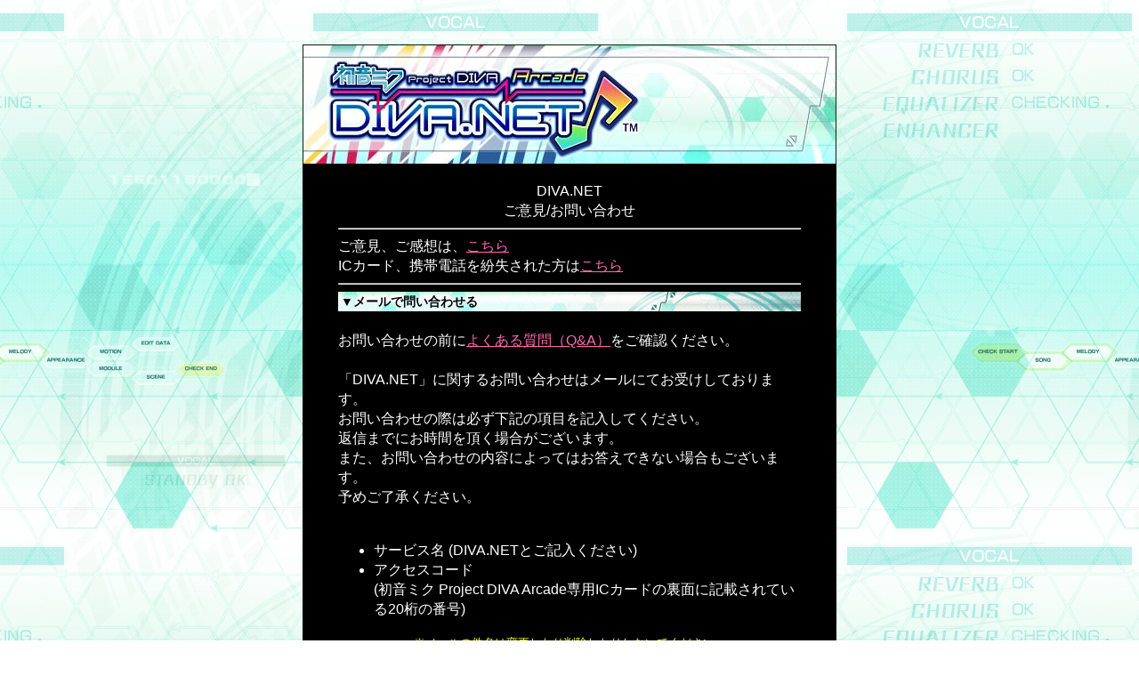

--- FILE ---
content_type: text/html;charset=UTF-8
request_url: https://project-diva-ac.net/divanet/inquiry;js=0000tIQ_267aivoLkx_6p1t4MV-:1crhc6tgr
body_size: 5554
content:




















	
	
	
	
	
	
	
	



	
	
	
	
	
	
	
	



	
	
	
	
	
	
	
	



	
	
	
	
	




	
	
	
	
	

























	
	
	
	
	
	
	
	



	
	
	
	
	
	
	
	



	
	
	
	
	
	
	
	



	
	
	
	
	




	
	
	
	
	



	
	

<!DOCTYPE HTML PUBLIC "-//W3C//DTD HTML 4.01 Transitional//EN" "http://www.w3.org/TR/html4/loose.dtd">
<html>
<head>




















	
	
	
	
	
	
	
	



	
	
	
	
	
	
	
	



	
	
	
	
	
	
	
	



	
	
	
	
	




	
	
	
	
	



<meta http-equiv="Content-Type" content="text/html; charset=UTF-8" />
<meta http-equiv="Cache-Control" content="no-cache,no-store" />
<meta name="format-detection" content="telephone=no">


	
	
		
		
		
		
			
			
			
			<meta name="viewport" content="width=600px, initial-scale=0.533333">
			<meta http-equiv="X-UA-Compatible" content="IE=100">
			<link rel="stylesheet" type="text/css" href="/divanet/main/global_menu.css;js=00009nkL63k6buYkKMKtr6Qs5VM:1crhc6tgr?20140911"/>
		
	
	<link rel="stylesheet" type="text/css" href="/divanet/main/style.css;js=00009nkL63k6buYkKMKtr6Qs5VM:1crhc6tgr?20131129"/>
	
	<link rel="shortcut icon" href="/divanet/top/img/favicon.ico;js=00009nkL63k6buYkKMKtr6Qs5VM:1crhc6tgr"/>
	
	
	


<!-- Google Tag Manager -->
<script>(function(w,d,s,l,i){w[l]=w[l]||[];w[l].push({'gtm.start':
new Date().getTime(),event:'gtm.js'});var f=d.getElementsByTagName(s)[0],
j=d.createElement(s),dl=l!='dataLayer'?'&l='+l:'';j.async=true;j.src=
'https://www.googletagmanager.com/gtm.js?id='+i+dl;f.parentNode.insertBefore(j,f);
})(window,document,'script','dataLayer','GTM-T778ZSC');</script>
<!-- End Google Tag Manager -->
<title>初音ミク Project DIVA Arcade DIVA.NET</title>
</head>
<body bgcolor="#000000" text="#FFFFFF" link="#FF69B4" vlink="#CD5C5C" alink="#00FA9A">
<!-- Google Tag Manager (noscript) -->
<noscript><iframe src="https://www.googletagmanager.com/ns.html?id=GTM-T778ZSC"
height="0" width="0" style="display:none;visibility:hidden"></iframe></noscript>
<!-- End Google Tag Manager (noscript) -->
<div class="center">
<div class="center_top"></div>
<div class="center_middle">




















	
	
	
	
	
	
	
	



	
	
	
	
	
	
	
	



	
	
	
	
	
	
	
	



	
	
	
	
	




	
	
	
	
	
















	
	
		
	




	




	
	
		<center>DIVA.NET<br>ご意見/お問い合わせ</center>
		<hr>
	


ご意見、ご感想は、<a href="/divanet/opinion;js=00009nkL63k6buYkKMKtr6Qs5VM:1crhc6tgr" data-ajax="false">こちら</a><br>
ICカード、携帯電話を紛失された方は<a href="/divanet/public/faq1;js=00009nkL63k6buYkKMKtr6Qs5VM:1crhc6tgr#faqn08_2" class="scroll">こちら</a><br>
<hr>



<div class="midashi">
	<table class="hidden" bgcolor="#CCFFFF" width="100%"><tr><td><font color="#000000"><b>▼メールで問い合わせる</b></font></td></tr></table>
</div>
<br>
お問い合わせの前に<a href="/divanet/public/faq;js=00009nkL63k6buYkKMKtr6Qs5VM:1crhc6tgr">よくある質問（Q&A）</a>をご確認ください。<br>
<br>
「DIVA.NET」に関するお問い合わせはメールにてお受けしております。<br>
お問い合わせの際は必ず下記の項目を記入してください。<br>
返信までにお時間を頂く場合がございます。<br>
また、お問い合わせの内容によってはお答えできない場合もございます。<br>
予めご了承ください。 <br>
<br>
<ul>
<li>サービス名 (DIVA.NETとご記入ください)</li>
<li>アクセスコード<br>(初音ミク Project DIVA Arcade専用ICカードの裏面に記載されている20桁の番号)</li>
</ul>
<center>






	
	
	
		<div class="caution">※メールの件名は変更したり削除したりしないでください。</div>
	


<br>

<a href="mailto:AMusersupport@soj.sega.co.jp?subject=-SN-DI-P691380-">AMusersupport@soj.sega.co.jp</a>
</center>
<br>

<div class="midashi">
	<table class="hidden" bgcolor="#CCFFFF" width="100%"><tr><td><font color="#000000"><b>▼電話で問い合わせる</b></font></td></tr></table>
</div>
<br>
メールでのお問い合わせが困難な場合は電話でお問い合わせください。<br>
<br>
セガAMユーザーサポート
<ul>
<li>ナビダイヤル<br>0570-001865</li>
<li>受付時間<br>10:00～12:00<br>13:00～17:00<br>(弊社指定休日を除く)</li>
</ul>
<br>
お問い合わせの際に「アクセスコード」の情報をお伝えください。<br>
(初音ミク Project DIVA Arcade専用ICカードの裏面に記載されている20桁の番号)<br>
お問い合わせの内容によってはお答えできない場合もございます。<br>
予めご了承ください。 <br>
<br>

お問い合わせの際に頂いた情報（メールアドレス、電話番号含む）は、<br>
ユーザーサポートのために使用させて頂きます。 <br>























	
	
	
	
	
	
	
	



	
	
	
	
	
	
	
	



	
	
	
	
	
	
	
	



	
	
	
	
	




	
	
	
	
	










	



	
	
		<div class="paragraph"></div>
	


<hr>
<a href="/divanet/" data-role="button" data-ajax="false">ログインページへ</a>
</div>
<div class="copy">




















	
	
	
	
	
	
	
	



	
	
	
	
	
	
	
	



	
	
	
	
	
	
	
	



	
	
	
	
	




	
	
	
	
	


<div class="hidden_para">
	<div class="copy_paragraph">
		





	
	
		<div class="fontsmall">
			(c)SEGA<br>
			(c)Crypton Future Media,INC. www.piapro.net<br>
			記載の商品名および社名は各社の登録商標です。<br>『初音ミク』は歌うソフトウェアです。
		</div>
	


	</div>
</div>
<div class="under_spacer"></div>
</div>


</div>
</body>
</html>
	



--- FILE ---
content_type: text/css
request_url: https://project-diva-ac.net/divanet/main/global_menu.css;js=00009nkL63k6buYkKMKtr6Qs5VM:1crhc6tgr?20140911
body_size: 2114
content:
#global_menu,
#global_menu * {
	     box-sizing:border-box;
	-moz-box-sizing:border-box;
}
#global_menu {
	margin:0;
	background:black;
	border:1px solid #000000;
	font-size:14px;
	width:100%;
}
#global_menu ul{
	margin:0;
	padding:0;
	list-style:none;
}
#global_menu>ul{
	width:100%;
	background-color:#90b8b4;
}
#global_menu ul:after{
	content:'';
	display:block;
	clear:both;
}
#global_menu li{
	position:relative;
	display:block;
}
#global_menu li ul li{
	overflow:hidden;
	display:block;
	height:0;
	-webkit-transition:height 0.15s;
	   -moz-transition:height 0.15s;
}
#global_menu li:hover ul li{
	height:2em;
	z-index:1;
}

/* touch device special! */
.touch-device #global_menu li:hover ul li{
	display:none;
	height:0;
}
.touch-device #global_menu li a span{
	/* down triangle */
	display:none;
}

#global_menu>ul>li{
	float:left;
}
#global_menu ul li ul{
	position:absolute;
	margin-left:-50%;
	border-radius:0 0 5px 5px;
	overflow:hidden;
	padding:0 1px 1px;/* for border transition */
	background-position:-80px 0px;
	z-index:9999;
}
#global_menu a{
	display:block;
	padding:5px 0;
	background-color:#90b8b4;
	color:#000000;
	text-decoration:none;
}
#global_menu li ul li a{
	padding:5px 15px;
}
#global_menu>ul>li>a {
	/* 1st */
	text-align:center;
	border-right:1px dashed #000000;
}
#global_menu>ul>li.lastmenu>a {
	border-right:none;
}
#global_menu>ul>li:hover a{
	/* 1st and 2nd */
	background:none;
}
#global_menu>ul>li:hover>a{
	background-image:url(global_menu_back.jpg);
}
#global_menu li:hover ul{
	/* show 2nd menu */
	border-style:solid;
	border-width:0 1px 1px 1px;
	border-color:#000;
	padding:0;
	background-image:url(global_menu_back.jpg);
	background-position:0 -40px;
	box-shadow:0 3px 4px rgba(0,0,0,.8);
	-webkit-transition:1s background-position;
	   -moz-transition:1s background-position;
}
#global_menu li.lastmenu ul{
	right:-1px; /* same as border-width */
}
#global_menu li.lastmenu:hover ul{
	box-shadow:-2px 3px 4px rgba(0,0,0,.8);
}
#global_menu>ul>li:hover ul a:hover{
	/* 2nd hover */
	background-color:#90b8b4;
	background-color:rgba(144,184,180,.5);
	color:#000000;
}
